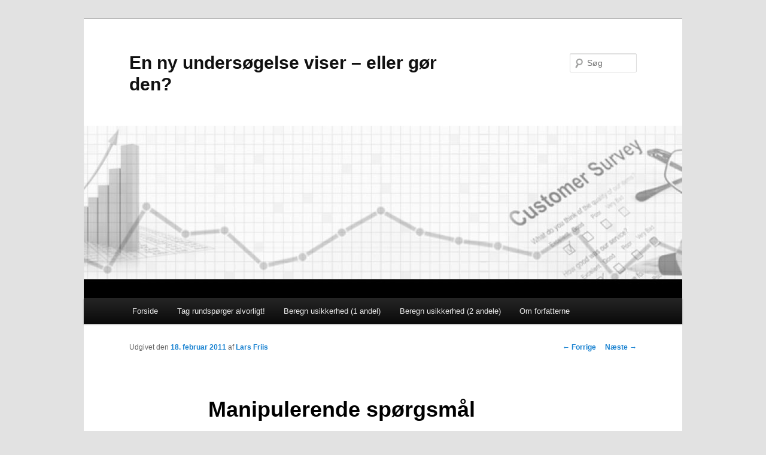

--- FILE ---
content_type: text/html; charset=UTF-8
request_url: http://www.en-undersoegelse-viser.dk/manipulerende-sporgsmal/
body_size: 10598
content:
<!DOCTYPE html>
<!--[if IE 6]>
<html id="ie6" lang="da-DK">
<![endif]-->
<!--[if IE 7]>
<html id="ie7" lang="da-DK">
<![endif]-->
<!--[if IE 8]>
<html id="ie8" lang="da-DK">
<![endif]-->
<!--[if !(IE 6) & !(IE 7) & !(IE 8)]><!-->
<html lang="da-DK">
<!--<![endif]-->
<head>
<meta charset="UTF-8" />
<meta name="viewport" content="width=device-width" />
<title>
Manipulerende spørgsmål - En ny undersøgelse viser – eller gør den?En ny undersøgelse viser – eller gør den?	</title>
<link rel="profile" href="https://gmpg.org/xfn/11" />
<link rel="stylesheet" type="text/css" media="all" href="http://www.en-undersoegelse-viser.dk/wp-content/themes/twentyeleven/style.css?ver=20190507" />
<link rel="pingback" href="http://www.en-undersoegelse-viser.dk/xmlrpc.php">
<!--[if lt IE 9]>
<script src="http://www.en-undersoegelse-viser.dk/wp-content/themes/twentyeleven/js/html5.js?ver=3.7.0" type="text/javascript"></script>
<![endif]-->
<meta name='robots' content='index, follow, max-image-preview:large, max-snippet:-1, max-video-preview:-1' />

	<!-- This site is optimized with the Yoast SEO plugin v19.8 - https://yoast.com/wordpress/plugins/seo/ -->
	<link rel="canonical" href="http://www.en-undersoegelse-viser.dk/manipulerende-sporgsmal/" />
	<meta name="twitter:label1" content="Skrevet af" />
	<meta name="twitter:data1" content="Lars Friis" />
	<meta name="twitter:label2" content="Estimeret læsetid" />
	<meta name="twitter:data2" content="2 minutter" />
	<script type="application/ld+json" class="yoast-schema-graph">{"@context":"https://schema.org","@graph":[{"@type":"WebPage","@id":"http://www.en-undersoegelse-viser.dk/manipulerende-sporgsmal/","url":"http://www.en-undersoegelse-viser.dk/manipulerende-sporgsmal/","name":"Manipulerende spørgsmål - En ny undersøgelse viser – eller gør den?","isPartOf":{"@id":"http://www.en-undersoegelse-viser.dk/#website"},"datePublished":"2011-02-18T08:38:48+00:00","dateModified":"2011-11-06T18:50:31+00:00","author":{"@id":"http://www.en-undersoegelse-viser.dk/#/schema/person/36a73b4d4b08b14b12d5b42535f45a75"},"breadcrumb":{"@id":"http://www.en-undersoegelse-viser.dk/manipulerende-sporgsmal/#breadcrumb"},"inLanguage":"da-DK","potentialAction":[{"@type":"ReadAction","target":["http://www.en-undersoegelse-viser.dk/manipulerende-sporgsmal/"]}]},{"@type":"BreadcrumbList","@id":"http://www.en-undersoegelse-viser.dk/manipulerende-sporgsmal/#breadcrumb","itemListElement":[{"@type":"ListItem","position":1,"name":"Hjem","item":"http://www.en-undersoegelse-viser.dk/"},{"@type":"ListItem","position":2,"name":"Manipulerende spørgsmål"}]},{"@type":"WebSite","@id":"http://www.en-undersoegelse-viser.dk/#website","url":"http://www.en-undersoegelse-viser.dk/","name":"En ny undersøgelse viser – eller gør den?","description":"","potentialAction":[{"@type":"SearchAction","target":{"@type":"EntryPoint","urlTemplate":"http://www.en-undersoegelse-viser.dk/?s={search_term_string}"},"query-input":"required name=search_term_string"}],"inLanguage":"da-DK"},{"@type":"Person","@id":"http://www.en-undersoegelse-viser.dk/#/schema/person/36a73b4d4b08b14b12d5b42535f45a75","name":"Lars Friis","image":{"@type":"ImageObject","inLanguage":"da-DK","@id":"http://www.en-undersoegelse-viser.dk/#/schema/person/image/","url":"http://0.gravatar.com/avatar/f86b7c320012d67bb8b55e5498f81af5?s=96&d=mm&r=g","contentUrl":"http://0.gravatar.com/avatar/f86b7c320012d67bb8b55e5498f81af5?s=96&d=mm&r=g","caption":"Lars Friis"},"description":"Journalist (uddannet januar 1997 fra Journalisthøjskolen), analysekonsulent Tidligere ansat på Århus Stiftstidende og Kommunalbladet, selvstændig fra 2006","sameAs":["http://larsfriis.dk"],"url":"http://www.en-undersoegelse-viser.dk/author/lars-friis/"}]}</script>
	<!-- / Yoast SEO plugin. -->


<link rel='dns-prefetch' href='//s.w.org' />
<link rel="alternate" type="application/rss+xml" title="En ny undersøgelse viser – eller gør den? &raquo; Feed" href="http://www.en-undersoegelse-viser.dk/feed/" />
<link rel="alternate" type="application/rss+xml" title="En ny undersøgelse viser – eller gør den? &raquo;-kommentar-feed" href="http://www.en-undersoegelse-viser.dk/comments/feed/" />
<link rel="alternate" type="application/rss+xml" title="En ny undersøgelse viser – eller gør den? &raquo; Manipulerende spørgsmål-kommentar-feed" href="http://www.en-undersoegelse-viser.dk/manipulerende-sporgsmal/feed/" />
		<!-- This site uses the Google Analytics by MonsterInsights plugin v8.10.0 - Using Analytics tracking - https://www.monsterinsights.com/ -->
		<!-- Note: MonsterInsights is not currently configured on this site. The site owner needs to authenticate with Google Analytics in the MonsterInsights settings panel. -->
					<!-- No UA code set -->
				<!-- / Google Analytics by MonsterInsights -->
		<script type="text/javascript">
window._wpemojiSettings = {"baseUrl":"https:\/\/s.w.org\/images\/core\/emoji\/14.0.0\/72x72\/","ext":".png","svgUrl":"https:\/\/s.w.org\/images\/core\/emoji\/14.0.0\/svg\/","svgExt":".svg","source":{"concatemoji":"http:\/\/www.en-undersoegelse-viser.dk\/wp-includes\/js\/wp-emoji-release.min.js?ver=6.0.11"}};
/*! This file is auto-generated */
!function(e,a,t){var n,r,o,i=a.createElement("canvas"),p=i.getContext&&i.getContext("2d");function s(e,t){var a=String.fromCharCode,e=(p.clearRect(0,0,i.width,i.height),p.fillText(a.apply(this,e),0,0),i.toDataURL());return p.clearRect(0,0,i.width,i.height),p.fillText(a.apply(this,t),0,0),e===i.toDataURL()}function c(e){var t=a.createElement("script");t.src=e,t.defer=t.type="text/javascript",a.getElementsByTagName("head")[0].appendChild(t)}for(o=Array("flag","emoji"),t.supports={everything:!0,everythingExceptFlag:!0},r=0;r<o.length;r++)t.supports[o[r]]=function(e){if(!p||!p.fillText)return!1;switch(p.textBaseline="top",p.font="600 32px Arial",e){case"flag":return s([127987,65039,8205,9895,65039],[127987,65039,8203,9895,65039])?!1:!s([55356,56826,55356,56819],[55356,56826,8203,55356,56819])&&!s([55356,57332,56128,56423,56128,56418,56128,56421,56128,56430,56128,56423,56128,56447],[55356,57332,8203,56128,56423,8203,56128,56418,8203,56128,56421,8203,56128,56430,8203,56128,56423,8203,56128,56447]);case"emoji":return!s([129777,127995,8205,129778,127999],[129777,127995,8203,129778,127999])}return!1}(o[r]),t.supports.everything=t.supports.everything&&t.supports[o[r]],"flag"!==o[r]&&(t.supports.everythingExceptFlag=t.supports.everythingExceptFlag&&t.supports[o[r]]);t.supports.everythingExceptFlag=t.supports.everythingExceptFlag&&!t.supports.flag,t.DOMReady=!1,t.readyCallback=function(){t.DOMReady=!0},t.supports.everything||(n=function(){t.readyCallback()},a.addEventListener?(a.addEventListener("DOMContentLoaded",n,!1),e.addEventListener("load",n,!1)):(e.attachEvent("onload",n),a.attachEvent("onreadystatechange",function(){"complete"===a.readyState&&t.readyCallback()})),(e=t.source||{}).concatemoji?c(e.concatemoji):e.wpemoji&&e.twemoji&&(c(e.twemoji),c(e.wpemoji)))}(window,document,window._wpemojiSettings);
</script>
<style type="text/css">
img.wp-smiley,
img.emoji {
	display: inline !important;
	border: none !important;
	box-shadow: none !important;
	height: 1em !important;
	width: 1em !important;
	margin: 0 0.07em !important;
	vertical-align: -0.1em !important;
	background: none !important;
	padding: 0 !important;
}
</style>
	<link rel='stylesheet' id='wp-block-library-css'  href='http://www.en-undersoegelse-viser.dk/wp-includes/css/dist/block-library/style.min.css?ver=6.0.11' type='text/css' media='all' />
<style id='wp-block-library-theme-inline-css' type='text/css'>
.wp-block-audio figcaption{color:#555;font-size:13px;text-align:center}.is-dark-theme .wp-block-audio figcaption{color:hsla(0,0%,100%,.65)}.wp-block-code{border:1px solid #ccc;border-radius:4px;font-family:Menlo,Consolas,monaco,monospace;padding:.8em 1em}.wp-block-embed figcaption{color:#555;font-size:13px;text-align:center}.is-dark-theme .wp-block-embed figcaption{color:hsla(0,0%,100%,.65)}.blocks-gallery-caption{color:#555;font-size:13px;text-align:center}.is-dark-theme .blocks-gallery-caption{color:hsla(0,0%,100%,.65)}.wp-block-image figcaption{color:#555;font-size:13px;text-align:center}.is-dark-theme .wp-block-image figcaption{color:hsla(0,0%,100%,.65)}.wp-block-pullquote{border-top:4px solid;border-bottom:4px solid;margin-bottom:1.75em;color:currentColor}.wp-block-pullquote__citation,.wp-block-pullquote cite,.wp-block-pullquote footer{color:currentColor;text-transform:uppercase;font-size:.8125em;font-style:normal}.wp-block-quote{border-left:.25em solid;margin:0 0 1.75em;padding-left:1em}.wp-block-quote cite,.wp-block-quote footer{color:currentColor;font-size:.8125em;position:relative;font-style:normal}.wp-block-quote.has-text-align-right{border-left:none;border-right:.25em solid;padding-left:0;padding-right:1em}.wp-block-quote.has-text-align-center{border:none;padding-left:0}.wp-block-quote.is-large,.wp-block-quote.is-style-large,.wp-block-quote.is-style-plain{border:none}.wp-block-search .wp-block-search__label{font-weight:700}:where(.wp-block-group.has-background){padding:1.25em 2.375em}.wp-block-separator.has-css-opacity{opacity:.4}.wp-block-separator{border:none;border-bottom:2px solid;margin-left:auto;margin-right:auto}.wp-block-separator.has-alpha-channel-opacity{opacity:1}.wp-block-separator:not(.is-style-wide):not(.is-style-dots){width:100px}.wp-block-separator.has-background:not(.is-style-dots){border-bottom:none;height:1px}.wp-block-separator.has-background:not(.is-style-wide):not(.is-style-dots){height:2px}.wp-block-table thead{border-bottom:3px solid}.wp-block-table tfoot{border-top:3px solid}.wp-block-table td,.wp-block-table th{padding:.5em;border:1px solid;word-break:normal}.wp-block-table figcaption{color:#555;font-size:13px;text-align:center}.is-dark-theme .wp-block-table figcaption{color:hsla(0,0%,100%,.65)}.wp-block-video figcaption{color:#555;font-size:13px;text-align:center}.is-dark-theme .wp-block-video figcaption{color:hsla(0,0%,100%,.65)}.wp-block-template-part.has-background{padding:1.25em 2.375em;margin-top:0;margin-bottom:0}
</style>
<style id='global-styles-inline-css' type='text/css'>
body{--wp--preset--color--black: #000;--wp--preset--color--cyan-bluish-gray: #abb8c3;--wp--preset--color--white: #fff;--wp--preset--color--pale-pink: #f78da7;--wp--preset--color--vivid-red: #cf2e2e;--wp--preset--color--luminous-vivid-orange: #ff6900;--wp--preset--color--luminous-vivid-amber: #fcb900;--wp--preset--color--light-green-cyan: #7bdcb5;--wp--preset--color--vivid-green-cyan: #00d084;--wp--preset--color--pale-cyan-blue: #8ed1fc;--wp--preset--color--vivid-cyan-blue: #0693e3;--wp--preset--color--vivid-purple: #9b51e0;--wp--preset--color--blue: #1982d1;--wp--preset--color--dark-gray: #373737;--wp--preset--color--medium-gray: #666;--wp--preset--color--light-gray: #e2e2e2;--wp--preset--gradient--vivid-cyan-blue-to-vivid-purple: linear-gradient(135deg,rgba(6,147,227,1) 0%,rgb(155,81,224) 100%);--wp--preset--gradient--light-green-cyan-to-vivid-green-cyan: linear-gradient(135deg,rgb(122,220,180) 0%,rgb(0,208,130) 100%);--wp--preset--gradient--luminous-vivid-amber-to-luminous-vivid-orange: linear-gradient(135deg,rgba(252,185,0,1) 0%,rgba(255,105,0,1) 100%);--wp--preset--gradient--luminous-vivid-orange-to-vivid-red: linear-gradient(135deg,rgba(255,105,0,1) 0%,rgb(207,46,46) 100%);--wp--preset--gradient--very-light-gray-to-cyan-bluish-gray: linear-gradient(135deg,rgb(238,238,238) 0%,rgb(169,184,195) 100%);--wp--preset--gradient--cool-to-warm-spectrum: linear-gradient(135deg,rgb(74,234,220) 0%,rgb(151,120,209) 20%,rgb(207,42,186) 40%,rgb(238,44,130) 60%,rgb(251,105,98) 80%,rgb(254,248,76) 100%);--wp--preset--gradient--blush-light-purple: linear-gradient(135deg,rgb(255,206,236) 0%,rgb(152,150,240) 100%);--wp--preset--gradient--blush-bordeaux: linear-gradient(135deg,rgb(254,205,165) 0%,rgb(254,45,45) 50%,rgb(107,0,62) 100%);--wp--preset--gradient--luminous-dusk: linear-gradient(135deg,rgb(255,203,112) 0%,rgb(199,81,192) 50%,rgb(65,88,208) 100%);--wp--preset--gradient--pale-ocean: linear-gradient(135deg,rgb(255,245,203) 0%,rgb(182,227,212) 50%,rgb(51,167,181) 100%);--wp--preset--gradient--electric-grass: linear-gradient(135deg,rgb(202,248,128) 0%,rgb(113,206,126) 100%);--wp--preset--gradient--midnight: linear-gradient(135deg,rgb(2,3,129) 0%,rgb(40,116,252) 100%);--wp--preset--duotone--dark-grayscale: url('#wp-duotone-dark-grayscale');--wp--preset--duotone--grayscale: url('#wp-duotone-grayscale');--wp--preset--duotone--purple-yellow: url('#wp-duotone-purple-yellow');--wp--preset--duotone--blue-red: url('#wp-duotone-blue-red');--wp--preset--duotone--midnight: url('#wp-duotone-midnight');--wp--preset--duotone--magenta-yellow: url('#wp-duotone-magenta-yellow');--wp--preset--duotone--purple-green: url('#wp-duotone-purple-green');--wp--preset--duotone--blue-orange: url('#wp-duotone-blue-orange');--wp--preset--font-size--small: 13px;--wp--preset--font-size--medium: 20px;--wp--preset--font-size--large: 36px;--wp--preset--font-size--x-large: 42px;}.has-black-color{color: var(--wp--preset--color--black) !important;}.has-cyan-bluish-gray-color{color: var(--wp--preset--color--cyan-bluish-gray) !important;}.has-white-color{color: var(--wp--preset--color--white) !important;}.has-pale-pink-color{color: var(--wp--preset--color--pale-pink) !important;}.has-vivid-red-color{color: var(--wp--preset--color--vivid-red) !important;}.has-luminous-vivid-orange-color{color: var(--wp--preset--color--luminous-vivid-orange) !important;}.has-luminous-vivid-amber-color{color: var(--wp--preset--color--luminous-vivid-amber) !important;}.has-light-green-cyan-color{color: var(--wp--preset--color--light-green-cyan) !important;}.has-vivid-green-cyan-color{color: var(--wp--preset--color--vivid-green-cyan) !important;}.has-pale-cyan-blue-color{color: var(--wp--preset--color--pale-cyan-blue) !important;}.has-vivid-cyan-blue-color{color: var(--wp--preset--color--vivid-cyan-blue) !important;}.has-vivid-purple-color{color: var(--wp--preset--color--vivid-purple) !important;}.has-black-background-color{background-color: var(--wp--preset--color--black) !important;}.has-cyan-bluish-gray-background-color{background-color: var(--wp--preset--color--cyan-bluish-gray) !important;}.has-white-background-color{background-color: var(--wp--preset--color--white) !important;}.has-pale-pink-background-color{background-color: var(--wp--preset--color--pale-pink) !important;}.has-vivid-red-background-color{background-color: var(--wp--preset--color--vivid-red) !important;}.has-luminous-vivid-orange-background-color{background-color: var(--wp--preset--color--luminous-vivid-orange) !important;}.has-luminous-vivid-amber-background-color{background-color: var(--wp--preset--color--luminous-vivid-amber) !important;}.has-light-green-cyan-background-color{background-color: var(--wp--preset--color--light-green-cyan) !important;}.has-vivid-green-cyan-background-color{background-color: var(--wp--preset--color--vivid-green-cyan) !important;}.has-pale-cyan-blue-background-color{background-color: var(--wp--preset--color--pale-cyan-blue) !important;}.has-vivid-cyan-blue-background-color{background-color: var(--wp--preset--color--vivid-cyan-blue) !important;}.has-vivid-purple-background-color{background-color: var(--wp--preset--color--vivid-purple) !important;}.has-black-border-color{border-color: var(--wp--preset--color--black) !important;}.has-cyan-bluish-gray-border-color{border-color: var(--wp--preset--color--cyan-bluish-gray) !important;}.has-white-border-color{border-color: var(--wp--preset--color--white) !important;}.has-pale-pink-border-color{border-color: var(--wp--preset--color--pale-pink) !important;}.has-vivid-red-border-color{border-color: var(--wp--preset--color--vivid-red) !important;}.has-luminous-vivid-orange-border-color{border-color: var(--wp--preset--color--luminous-vivid-orange) !important;}.has-luminous-vivid-amber-border-color{border-color: var(--wp--preset--color--luminous-vivid-amber) !important;}.has-light-green-cyan-border-color{border-color: var(--wp--preset--color--light-green-cyan) !important;}.has-vivid-green-cyan-border-color{border-color: var(--wp--preset--color--vivid-green-cyan) !important;}.has-pale-cyan-blue-border-color{border-color: var(--wp--preset--color--pale-cyan-blue) !important;}.has-vivid-cyan-blue-border-color{border-color: var(--wp--preset--color--vivid-cyan-blue) !important;}.has-vivid-purple-border-color{border-color: var(--wp--preset--color--vivid-purple) !important;}.has-vivid-cyan-blue-to-vivid-purple-gradient-background{background: var(--wp--preset--gradient--vivid-cyan-blue-to-vivid-purple) !important;}.has-light-green-cyan-to-vivid-green-cyan-gradient-background{background: var(--wp--preset--gradient--light-green-cyan-to-vivid-green-cyan) !important;}.has-luminous-vivid-amber-to-luminous-vivid-orange-gradient-background{background: var(--wp--preset--gradient--luminous-vivid-amber-to-luminous-vivid-orange) !important;}.has-luminous-vivid-orange-to-vivid-red-gradient-background{background: var(--wp--preset--gradient--luminous-vivid-orange-to-vivid-red) !important;}.has-very-light-gray-to-cyan-bluish-gray-gradient-background{background: var(--wp--preset--gradient--very-light-gray-to-cyan-bluish-gray) !important;}.has-cool-to-warm-spectrum-gradient-background{background: var(--wp--preset--gradient--cool-to-warm-spectrum) !important;}.has-blush-light-purple-gradient-background{background: var(--wp--preset--gradient--blush-light-purple) !important;}.has-blush-bordeaux-gradient-background{background: var(--wp--preset--gradient--blush-bordeaux) !important;}.has-luminous-dusk-gradient-background{background: var(--wp--preset--gradient--luminous-dusk) !important;}.has-pale-ocean-gradient-background{background: var(--wp--preset--gradient--pale-ocean) !important;}.has-electric-grass-gradient-background{background: var(--wp--preset--gradient--electric-grass) !important;}.has-midnight-gradient-background{background: var(--wp--preset--gradient--midnight) !important;}.has-small-font-size{font-size: var(--wp--preset--font-size--small) !important;}.has-medium-font-size{font-size: var(--wp--preset--font-size--medium) !important;}.has-large-font-size{font-size: var(--wp--preset--font-size--large) !important;}.has-x-large-font-size{font-size: var(--wp--preset--font-size--x-large) !important;}
</style>
<link rel='stylesheet' id='twentyeleven-block-style-css'  href='http://www.en-undersoegelse-viser.dk/wp-content/themes/twentyeleven/blocks.css?ver=20190102' type='text/css' media='all' />
<link rel="https://api.w.org/" href="http://www.en-undersoegelse-viser.dk/wp-json/" /><link rel="alternate" type="application/json" href="http://www.en-undersoegelse-viser.dk/wp-json/wp/v2/posts/460" /><link rel="EditURI" type="application/rsd+xml" title="RSD" href="http://www.en-undersoegelse-viser.dk/xmlrpc.php?rsd" />
<link rel="wlwmanifest" type="application/wlwmanifest+xml" href="http://www.en-undersoegelse-viser.dk/wp-includes/wlwmanifest.xml" /> 
<meta name="generator" content="WordPress 6.0.11" />
<link rel='shortlink' href='http://www.en-undersoegelse-viser.dk/?p=460' />
<link rel="alternate" type="application/json+oembed" href="http://www.en-undersoegelse-viser.dk/wp-json/oembed/1.0/embed?url=http%3A%2F%2Fwww.en-undersoegelse-viser.dk%2Fmanipulerende-sporgsmal%2F" />
<link rel="alternate" type="text/xml+oembed" href="http://www.en-undersoegelse-viser.dk/wp-json/oembed/1.0/embed?url=http%3A%2F%2Fwww.en-undersoegelse-viser.dk%2Fmanipulerende-sporgsmal%2F&#038;format=xml" />
	<link rel="icon" href="http://www.en-undersoegelse-viser.dk/wp-content/uploads/2011/02/en-undersoegelse-viser.ico" type="image/x-icon" />
	<link rel="shortcut icon" href="http://www.en-undersoegelse-viser.dk/wp-content/uploads/2011/02/en-undersoegelse-viser.ico" type="image/x-icon" />
<style>
#beregning1 label, #result label { 	
	float: left; 	
	width: 300px; 
}
#beregning1 input, #result input { 	
	width: 90px; 	
	border: solid 1px black; 
	text-align: right; 
}
#beregning1 #doit { 	
	text-align: center; 	
	font-weight: 900; 
}
#beregning2 label, #result label { 	
	float: left; 	
	width: 300px; 
} 
#beregning2 input, #result input { 	
	width: 90px; 	
	border: solid 1px black; 	
	text-align: right;
} 

#beregning2 #doit { 
	text-align: center; 
	font-weight: 900; 
} 
#result input {
	background-color: #ffffff;
	color: #000000;
} 
#beregning { 
	border: solid 1px black; 
	padding: 5px; 
	background-color: #b5ddfa; 
}
</style>
<script type="text/javascript">
	function getNumber(id) {
		const input = document.getElementById(id).value
		return parseFloat(input.replace(',','.'))
	}

	function doBeregning1(event) {
		event.stopPropagation()
		event.preventDefault()
		let sign = document.getElementById('sign').value
		let stik = getNumber('stik')
		let pop = getNumber('pop')
		let andel = getNumber('andel')
		let usikker = null;
		if (isNaN(pop)) {
			usikker = new Number(sign*Math.sqrt(andel*(100-andel)/stik)).toFixed(1);
		} else {
			usikker = new Number(sign*Math.sqrt(andel*(100-andel)/stik)*Math.sqrt(1-(stik/pop))).toFixed(1);
		}
		document.getElementById('usikker').value = usikker.replace('.',',')
		document.getElementById('konfidens').value = ((andel-usikker).toFixed(1).toString().replace('.',',')+' til '+(andel+parseFloat(usikker)).toFixed(1).toString().replace('.',','))
		return false
	}

	
	function doBeregning2(event) {
		event.stopPropagation()
		event.preventDefault()
		let sign = parseFloat(getNumber('sign'))
		let stik1 = parseInt(getNumber('stik1'))
		let stik2 = parseInt(getNumber('stik2'))
		let andel1 = parseFloat(getNumber('andel1'))
		let andel2 = parseFloat(getNumber('andel2'))
		let pop1 = parseFloat(getNumber('pop1'))
		let pop2 = parseFloat(getNumber('pop2'))
		let usikker = null;
		if (isNaN(pop1)) {
			if (isNaN(pop2)) {
				usikker = new Number(sign*Math.sqrt((andel1*(100-andel1)/stik1)+(andel2*(100-andel2)/stik2))).toFixed(1);
			}
		} else {
			if(isNaN(pop1)){pop1 = 0};
				if(isNaN(pop2)){
					pop2 = 0
				};
				usikker = new Number(sign*Math.sqrt((andel1*(100-andel1)/stik1)+(andel2*(100-andel2)/stik2))*Math.sqrt(1-((stik1/pop1)+(stik2/pop2))/2)).toFixed(1);
			}
			if (isNaN(pop2)) {
				if (isNaN(pop1)) {
					usikker = new Number(sign*Math.sqrt((andel1*(100-andel1)/stik1)+(andel2*(100-andel2)/stik2))).toFixed(1);
				}
			} else {
				if(isNaN(pop1)){
					pop1 = 0
				};
				if(isNaN(pop2)){
					pop2 = 0
				};
				usikker = new Number(sign*Math.sqrt((andel1*(100-andel1)/stik1)+(andel2*(100-andel2)/stik2))*Math.sqrt(1-((stik1/pop1)+(stik2/pop2))/2)).toFixed(1);
			}
			document.getElementById('usikker').value = usikker.toString().replace('.',',')
			if (andel2>andel1) {
				document.getElementById('konfidens').value = ((andel2-andel1)-parseFloat(usikker)).toFixed(1).toString().replace('.',',')+' til '+((andel2-andel1)+parseFloat(usikker)).toFixed(1).toString().replace('.',',')
				document.getElementById('ersig').value = (parseFloat(usikker)< (Math.abs(andel2-andel1)))?'Ja':'Nej'
			} else {
				document.getElementById('konfidens').value = ((andel1-andel2)-parseFloat(usikker)).toFixed(1).toString().replace('.',',')+' til '+((andel1-andel2)+parseFloat(usikker)).toFixed(1).toString().replace('.',',')
				document.getElementById('ersig').value = (parseFloat(usikker)<(Math.abs(andel1-andel2)))?'Ja':'Nej'
			} 
		return false; 
	}

	document.addEventListener("DOMContentLoaded", function(event) {
		if (document.body.contains(document.getElementById('beregning1'))) {
			const beregning1 = document.getElementById('beregning1')
			beregning1.addEventListener('submit', doBeregning1)
		}

		if (document.body.contains(document.getElementById('beregning2'))) {
			const beregning2 = document.getElementById('beregning2')
			beregning2.addEventListener('submit', doBeregning2)
		}
	  })
</script>
<!-- Dynamic Widgets by QURL loaded - http://www.dynamic-widgets.com //-->
</head>

<body class="post-template-default single single-post postid-460 single-format-standard wp-embed-responsive singular two-column right-sidebar">
<div class="skip-link"><a class="assistive-text" href="#content">Fortsæt til primært indhold</a></div><svg xmlns="http://www.w3.org/2000/svg" viewBox="0 0 0 0" width="0" height="0" focusable="false" role="none" style="visibility: hidden; position: absolute; left: -9999px; overflow: hidden;" ><defs><filter id="wp-duotone-dark-grayscale"><feColorMatrix color-interpolation-filters="sRGB" type="matrix" values=" .299 .587 .114 0 0 .299 .587 .114 0 0 .299 .587 .114 0 0 .299 .587 .114 0 0 " /><feComponentTransfer color-interpolation-filters="sRGB" ><feFuncR type="table" tableValues="0 0.49803921568627" /><feFuncG type="table" tableValues="0 0.49803921568627" /><feFuncB type="table" tableValues="0 0.49803921568627" /><feFuncA type="table" tableValues="1 1" /></feComponentTransfer><feComposite in2="SourceGraphic" operator="in" /></filter></defs></svg><svg xmlns="http://www.w3.org/2000/svg" viewBox="0 0 0 0" width="0" height="0" focusable="false" role="none" style="visibility: hidden; position: absolute; left: -9999px; overflow: hidden;" ><defs><filter id="wp-duotone-grayscale"><feColorMatrix color-interpolation-filters="sRGB" type="matrix" values=" .299 .587 .114 0 0 .299 .587 .114 0 0 .299 .587 .114 0 0 .299 .587 .114 0 0 " /><feComponentTransfer color-interpolation-filters="sRGB" ><feFuncR type="table" tableValues="0 1" /><feFuncG type="table" tableValues="0 1" /><feFuncB type="table" tableValues="0 1" /><feFuncA type="table" tableValues="1 1" /></feComponentTransfer><feComposite in2="SourceGraphic" operator="in" /></filter></defs></svg><svg xmlns="http://www.w3.org/2000/svg" viewBox="0 0 0 0" width="0" height="0" focusable="false" role="none" style="visibility: hidden; position: absolute; left: -9999px; overflow: hidden;" ><defs><filter id="wp-duotone-purple-yellow"><feColorMatrix color-interpolation-filters="sRGB" type="matrix" values=" .299 .587 .114 0 0 .299 .587 .114 0 0 .299 .587 .114 0 0 .299 .587 .114 0 0 " /><feComponentTransfer color-interpolation-filters="sRGB" ><feFuncR type="table" tableValues="0.54901960784314 0.98823529411765" /><feFuncG type="table" tableValues="0 1" /><feFuncB type="table" tableValues="0.71764705882353 0.25490196078431" /><feFuncA type="table" tableValues="1 1" /></feComponentTransfer><feComposite in2="SourceGraphic" operator="in" /></filter></defs></svg><svg xmlns="http://www.w3.org/2000/svg" viewBox="0 0 0 0" width="0" height="0" focusable="false" role="none" style="visibility: hidden; position: absolute; left: -9999px; overflow: hidden;" ><defs><filter id="wp-duotone-blue-red"><feColorMatrix color-interpolation-filters="sRGB" type="matrix" values=" .299 .587 .114 0 0 .299 .587 .114 0 0 .299 .587 .114 0 0 .299 .587 .114 0 0 " /><feComponentTransfer color-interpolation-filters="sRGB" ><feFuncR type="table" tableValues="0 1" /><feFuncG type="table" tableValues="0 0.27843137254902" /><feFuncB type="table" tableValues="0.5921568627451 0.27843137254902" /><feFuncA type="table" tableValues="1 1" /></feComponentTransfer><feComposite in2="SourceGraphic" operator="in" /></filter></defs></svg><svg xmlns="http://www.w3.org/2000/svg" viewBox="0 0 0 0" width="0" height="0" focusable="false" role="none" style="visibility: hidden; position: absolute; left: -9999px; overflow: hidden;" ><defs><filter id="wp-duotone-midnight"><feColorMatrix color-interpolation-filters="sRGB" type="matrix" values=" .299 .587 .114 0 0 .299 .587 .114 0 0 .299 .587 .114 0 0 .299 .587 .114 0 0 " /><feComponentTransfer color-interpolation-filters="sRGB" ><feFuncR type="table" tableValues="0 0" /><feFuncG type="table" tableValues="0 0.64705882352941" /><feFuncB type="table" tableValues="0 1" /><feFuncA type="table" tableValues="1 1" /></feComponentTransfer><feComposite in2="SourceGraphic" operator="in" /></filter></defs></svg><svg xmlns="http://www.w3.org/2000/svg" viewBox="0 0 0 0" width="0" height="0" focusable="false" role="none" style="visibility: hidden; position: absolute; left: -9999px; overflow: hidden;" ><defs><filter id="wp-duotone-magenta-yellow"><feColorMatrix color-interpolation-filters="sRGB" type="matrix" values=" .299 .587 .114 0 0 .299 .587 .114 0 0 .299 .587 .114 0 0 .299 .587 .114 0 0 " /><feComponentTransfer color-interpolation-filters="sRGB" ><feFuncR type="table" tableValues="0.78039215686275 1" /><feFuncG type="table" tableValues="0 0.94901960784314" /><feFuncB type="table" tableValues="0.35294117647059 0.47058823529412" /><feFuncA type="table" tableValues="1 1" /></feComponentTransfer><feComposite in2="SourceGraphic" operator="in" /></filter></defs></svg><svg xmlns="http://www.w3.org/2000/svg" viewBox="0 0 0 0" width="0" height="0" focusable="false" role="none" style="visibility: hidden; position: absolute; left: -9999px; overflow: hidden;" ><defs><filter id="wp-duotone-purple-green"><feColorMatrix color-interpolation-filters="sRGB" type="matrix" values=" .299 .587 .114 0 0 .299 .587 .114 0 0 .299 .587 .114 0 0 .299 .587 .114 0 0 " /><feComponentTransfer color-interpolation-filters="sRGB" ><feFuncR type="table" tableValues="0.65098039215686 0.40392156862745" /><feFuncG type="table" tableValues="0 1" /><feFuncB type="table" tableValues="0.44705882352941 0.4" /><feFuncA type="table" tableValues="1 1" /></feComponentTransfer><feComposite in2="SourceGraphic" operator="in" /></filter></defs></svg><svg xmlns="http://www.w3.org/2000/svg" viewBox="0 0 0 0" width="0" height="0" focusable="false" role="none" style="visibility: hidden; position: absolute; left: -9999px; overflow: hidden;" ><defs><filter id="wp-duotone-blue-orange"><feColorMatrix color-interpolation-filters="sRGB" type="matrix" values=" .299 .587 .114 0 0 .299 .587 .114 0 0 .299 .587 .114 0 0 .299 .587 .114 0 0 " /><feComponentTransfer color-interpolation-filters="sRGB" ><feFuncR type="table" tableValues="0.098039215686275 1" /><feFuncG type="table" tableValues="0 0.66274509803922" /><feFuncB type="table" tableValues="0.84705882352941 0.41960784313725" /><feFuncA type="table" tableValues="1 1" /></feComponentTransfer><feComposite in2="SourceGraphic" operator="in" /></filter></defs></svg><div id="page" class="hfeed">
	<header id="branding">
			<hgroup>
				<h1 id="site-title"><span><a href="http://www.en-undersoegelse-viser.dk/" rel="home">En ny undersøgelse viser – eller gør den?</a></span></h1>
				<h2 id="site-description"></h2>
			</hgroup>

						<a href="http://www.en-undersoegelse-viser.dk/">
									<img src="http://www.en-undersoegelse-viser.dk/wp-content/uploads/2018/11/cropped-Survey-header-med-bund.jpg" width="1000" height="288" alt="En ny undersøgelse viser – eller gør den?" />
								</a>
			
									<form method="get" id="searchform" action="http://www.en-undersoegelse-viser.dk/">
		<label for="s" class="assistive-text">Søg</label>
		<input type="text" class="field" name="s" id="s" placeholder="Søg" />
		<input type="submit" class="submit" name="submit" id="searchsubmit" value="Søg" />
	</form>
			
			<nav id="access">
				<h3 class="assistive-text">Hovedmenu</h3>
				<div class="menu"><ul>
<li ><a href="http://www.en-undersoegelse-viser.dk/">Forside</a></li><li class="page_item page-item-341 page_item_has_children"><a href="http://www.en-undersoegelse-viser.dk/tag-rundsp%c3%b8rger-alvorligt/">Tag rundspørger alvorligt!</a>
<ul class='children'>
	<li class="page_item page-item-2"><a href="http://www.en-undersoegelse-viser.dk/tag-rundsp%c3%b8rger-alvorligt/om/">Sådan tjekker du en rundspørge</a></li>
	<li class="page_item page-item-17 page_item_has_children"><a href="http://www.en-undersoegelse-viser.dk/tag-rundsp%c3%b8rger-alvorligt/om-2/">Om bogen</a>
	<ul class='children'>
		<li class="page_item page-item-199"><a href="http://www.en-undersoegelse-viser.dk/tag-rundsp%c3%b8rger-alvorligt/om-2/bogens-indhold/">Bogens indhold</a></li>
	</ul>
</li>
</ul>
</li>
<li class="page_item page-item-15"><a href="http://www.en-undersoegelse-viser.dk/beregn-usikkerhed/">Beregn usikkerhed (1 andel)</a></li>
<li class="page_item page-item-125"><a href="http://www.en-undersoegelse-viser.dk/beregn-usikkerhed-2/">Beregn usikkerhed (2 andele)</a></li>
<li class="page_item page-item-328"><a href="http://www.en-undersoegelse-viser.dk/om-forfatterne/">Om forfatterne</a></li>
</ul></div>
			</nav><!-- #access -->
	</header><!-- #branding -->


	<div id="main">

		<div id="primary">
			<div id="content" role="main">

				
					<nav id="nav-single">
						<h3 class="assistive-text">Indlægsnavigation</h3>
						<span class="nav-previous"><a href="http://www.en-undersoegelse-viser.dk/danskerne-er-ligeglade-med-de-hoje-oliepriser/" rel="prev"><span class="meta-nav">&larr;</span> Forrige</a></span>
						<span class="nav-next"><a href="http://www.en-undersoegelse-viser.dk/meningsmalinger-med-mening/" rel="next">Næste <span class="meta-nav">&rarr;</span></a></span>
					</nav><!-- #nav-single -->

					
<article id="post-460" class="post-460 post type-post status-publish format-standard hentry category-sprgeteknik tag-ledende-sprgsmal tag-sprgeteknik-2">
	<header class="entry-header">
		<h1 class="entry-title">Manipulerende spørgsmål</h1>

				<div class="entry-meta">
			<span class="sep">Udgivet den </span><a href="http://www.en-undersoegelse-viser.dk/manipulerende-sporgsmal/" title="09:38" rel="bookmark"><time class="entry-date" datetime="2011-02-18T09:38:48+01:00">18. februar 2011</time></a><span class="by-author"> <span class="sep"> af </span> <span class="author vcard"><a class="url fn n" href="http://www.en-undersoegelse-viser.dk/author/lars-friis/" title="Vis alle indlæg af Lars Friis" rel="author">Lars Friis</a></span></span>		</div><!-- .entry-meta -->
			</header><!-- .entry-header -->

	<div class="entry-content">
		<p style="text-align: left;">Jeg støder jævnligt på rundspørger, hvor nogle spørgsmål er formuleret på en måde, der i vid udstrækning får svarpersonerne til at afgive svar i overensstemmelse med afsenderens opfattelse. Et af de grovere eksempler er fra Landbrugsavisen i en webafstemning, der sluttede for et par dage siden.</p>
<p style="text-align: left;">Spørgsmålet, der blev præsenteret på avisens hjemmeside, handlede om miljøminister Karen Ellemanns beslutning om at udskyde visse EU-miljøregler – blandt andet begrænsningen af kvælstofudledningen fra landbruget – med den begrundelse, at indfasningen af disse regler sker noget langsommere i andre EU-lande. Hvis det – som i den oprindelige plan – skulle ske i Danmark senest i 2015, ville dansk landbrug stå dårligt i konkurrencen, fordi andre lande vil vente med den fulde indfasning af de såkaldte miljømål til 2027, lyder ministerens begrundelse.</p>
<p style="text-align: left;">Spørgsmålet lød: ”<strong>Er det nok, at Karen Ellemann vil udskyde halvdelen af miljømålene til 2027?</strong>”<img class="alignright size-full wp-image-461" title="Rundspørge-Landbrugsavisen" src="http://www.en-undersoegelse-viser.dk/wp-content/uploads/2011/02/Rundspørge-Landbrugsavisen.png" alt="" width="215" height="224" /><br />
Spørgsmålet tager altså på ingen måde højde for, at der kan være svarpersoner, der mener, at Danmark bør gå foran i arbejdet for et bedre miljø, og som derfor er kritiske over for udskydelsen. Næ, enten støtter man miljøministerens tiltag, eller også mener man, at hun burde være gået endnu videre i sin imødekommelse af de mange landmænd, der har <a href="http://www.landbrugsavisen.dk/Nyheder/Netnyheder/2011/2/4/Salenfyldestilprotest.htm?fag=A" target="_blank">protesteret mod miljøplanerne</a>.</p>
<p style="text-align: left;">I rundspørgesproget kaldes det, at svarmulighederne ikke er udtømmende. Ordet ”nok” betyder tilmed , at spørgsmålet ikke er neutralt og især udtrykker sympati med ét synspunkt i debatten om miljømålene.</p>
<p style="text-align: left;">På den baggrund kan man godt blive overrasket over svarfordelingen. Selv om den slags webafstemninger højest kan betragtes som underholdende indslag, fordi vi ikke aner, om svarpersonerne på nogen måde er repræsentative for noget som helst, så er det alligevel påfaldende, at næsten hver tredje stemme er en støtte til Karen Ellemanns begrænsede lempelse, når det nu handler om en hjemmeside, hvor det forventes, at næsten alle besøgende sympatiserer med de landmænd, der deltager i protestmøder mod miljøplanerne.<a href="http://www.en-undersoegelse-viser.dk/wp-content/uploads/2011/02/Rundspørge-Landbrugsavisen-svar.bmp"><img loading="lazy" class="alignright size-full wp-image-462" style="border: 1px solid black; margin: 2px;" title="Rundspørge-Landbrugsavisen-svar" src="http://www.en-undersoegelse-viser.dk/wp-content/uploads/2011/02/Rundspørge-Landbrugsavisen-svar.bmp" alt="" width="468" height="138" /></a></p>
<p style="text-align: left;">Mere interessant kunne det være at vide, om der rent faktisk findes landmænd og andre i branchen, der mener, at de oprindelige mål skulle have været fulgt, men det har de altså ikke haft mulighed for at tilkendegive, selv om de kiggede indenfor på Landbrugsavisens hjemmeside i afstemningsperioden.</p>
			</div><!-- .entry-content -->

	<footer class="entry-meta">
		Dette indlæg blev udgivet i <a href="http://www.en-undersoegelse-viser.dk/category/sp%c3%b8rgeteknik/" rel="category tag">Spørgeteknik</a> og tagget <a href="http://www.en-undersoegelse-viser.dk/tag/ledende-sp%c3%b8rgsmal/" rel="tag">ledende spørgsmål</a>, <a href="http://www.en-undersoegelse-viser.dk/tag/sp%c3%b8rgeteknik-2/" rel="tag">spørgeteknik</a> af <a href="http://www.en-undersoegelse-viser.dk/author/lars-friis/">Lars Friis</a>. Bogmærk <a href="http://www.en-undersoegelse-viser.dk/manipulerende-sporgsmal/" title="Permalink til Manipulerende spørgsmål" rel="bookmark">permalinket</a>.
		
				<div id="author-info">
			<div id="author-avatar">
				<img alt='' src='http://0.gravatar.com/avatar/f86b7c320012d67bb8b55e5498f81af5?s=68&#038;d=mm&#038;r=g' srcset='http://0.gravatar.com/avatar/f86b7c320012d67bb8b55e5498f81af5?s=136&#038;d=mm&#038;r=g 2x' class='avatar avatar-68 photo' height='68' width='68' loading='lazy'/>			</div><!-- #author-avatar -->
			<div id="author-description">
				<h2>
				Om Lars Friis				</h2>
				Journalist (uddannet januar 1997 fra Journalisthøjskolen), analysekonsulent
Tidligere ansat på Århus Stiftstidende og Kommunalbladet, selvstændig fra 2006				<div id="author-link">
					<a href="http://www.en-undersoegelse-viser.dk/author/lars-friis/" rel="author">
						Vis alle indlæg af Lars Friis <span class="meta-nav">&rarr;</span>					</a>
				</div><!-- #author-link	-->
			</div><!-- #author-description -->
		</div><!-- #author-info -->
			</footer><!-- .entry-meta -->
</article><!-- #post-460 -->

						<div id="comments">
	
	
	
		<div id="respond" class="comment-respond">
		<h3 id="reply-title" class="comment-reply-title">Skriv et svar <small><a rel="nofollow" id="cancel-comment-reply-link" href="/manipulerende-sporgsmal/#respond" style="display:none;">Annuller svar</a></small></h3><form action="http://www.en-undersoegelse-viser.dk/wp-comments-post.php" method="post" id="commentform" class="comment-form"><p class="comment-notes"><span id="email-notes">Din e-mailadresse vil ikke blive publiceret.</span> <span class="required-field-message" aria-hidden="true">Krævede felter er markeret med <span class="required" aria-hidden="true">*</span></span></p><p class="comment-form-comment"><label for="comment">Kommentar <span class="required" aria-hidden="true">*</span></label> <textarea id="comment" name="comment" cols="45" rows="8" maxlength="65525" required="required"></textarea></p><p class="comment-form-author"><label for="author">Navn <span class="required" aria-hidden="true">*</span></label> <input id="author" name="author" type="text" value="" size="30" maxlength="245" required="required" /></p>
<p class="comment-form-email"><label for="email">E-mail <span class="required" aria-hidden="true">*</span></label> <input id="email" name="email" type="text" value="" size="30" maxlength="100" aria-describedby="email-notes" required="required" /></p>
<p class="comment-form-url"><label for="url">Websted</label> <input id="url" name="url" type="text" value="" size="30" maxlength="200" /></p>
<p class="form-submit"><input name="submit" type="submit" id="submit" class="submit" value="Send kommentar" /> <input type='hidden' name='comment_post_ID' value='460' id='comment_post_ID' />
<input type='hidden' name='comment_parent' id='comment_parent' value='0' />
</p><p style="display: none;"><input type="hidden" id="akismet_comment_nonce" name="akismet_comment_nonce" value="e782616fe5" /></p><p style="display: none !important;"><label>&#916;<textarea name="ak_hp_textarea" cols="45" rows="8" maxlength="100"></textarea></label><input type="hidden" id="ak_js_1" name="ak_js" value="162"/><script>document.getElementById( "ak_js_1" ).setAttribute( "value", ( new Date() ).getTime() );</script></p></form>	</div><!-- #respond -->
	
</div><!-- #comments -->

				
			</div><!-- #content -->
		</div><!-- #primary -->


	</div><!-- #main -->

	<footer id="colophon">

			

			<div id="site-generator">
												<a href="https://wordpress.org/" class="imprint" title="Personlig semantisk publiceringsplatform">
					Drevet af WordPress				</a>
			</div>
	</footer><!-- #colophon -->
</div><!-- #page -->

<script type='text/javascript' src='http://www.en-undersoegelse-viser.dk/wp-includes/js/comment-reply.min.js?ver=6.0.11' id='comment-reply-js'></script>
<script type='text/javascript' id='q2w3_fixed_widget-js-extra'>
/* <![CDATA[ */
var q2w3_sidebar_options = [{"sidebar":"sidebar-1","use_sticky_position":false,"margin_top":0,"margin_bottom":0,"stop_elements_selectors":"","screen_max_width":0,"screen_max_height":0,"widgets":["#tag_cloud-3"]}];
/* ]]> */
</script>
<script type='text/javascript' src='http://www.en-undersoegelse-viser.dk/wp-content/plugins/q2w3-fixed-widget/js/frontend.min.js?ver=6.2.0' id='q2w3_fixed_widget-js'></script>
<script defer type='text/javascript' src='http://www.en-undersoegelse-viser.dk/wp-content/plugins/akismet/_inc/akismet-frontend.js?ver=1666218517' id='akismet-frontend-js'></script>

</body>
</html>
